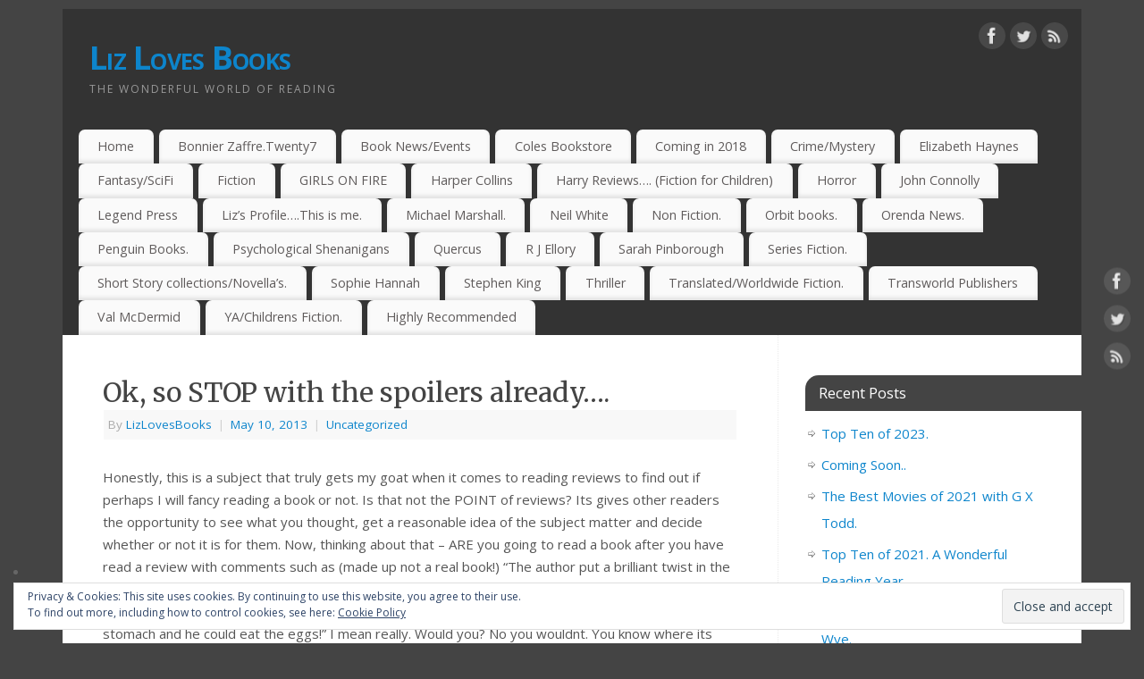

--- FILE ---
content_type: text/html; charset=UTF-8
request_url: http://lizlovesbooks.com/lizlovesbooks/ok-so-stop-with-the-spoilers-already/
body_size: 17345
content:
<!DOCTYPE html>
<html lang="en-US">
<head>
<meta http-equiv="Content-Type" content="text/html; charset=UTF-8" />
<meta name="viewport" content="width=device-width, user-scalable=no, initial-scale=1.0, minimum-scale=1.0, maximum-scale=1.0">
<link rel="profile" href="http://gmpg.org/xfn/11" />
<link rel="pingback" href="http://lizlovesbooks.com/lizlovesbooks/xmlrpc.php" />
<title>Ok, so STOP with the spoilers already&#8230;. &#8211; Liz Loves Books</title>
<link rel='dns-prefetch' href='//s0.wp.com' />
<link rel='dns-prefetch' href='//secure.gravatar.com' />
<link rel='dns-prefetch' href='//fonts.googleapis.com' />
<link rel='dns-prefetch' href='//s.w.org' />
<link rel="alternate" type="application/rss+xml" title="Liz Loves Books &raquo; Feed" href="http://lizlovesbooks.com/lizlovesbooks/feed/" />
<link rel="alternate" type="application/rss+xml" title="Liz Loves Books &raquo; Comments Feed" href="http://lizlovesbooks.com/lizlovesbooks/comments/feed/" />
<link rel="alternate" type="application/rss+xml" title="Liz Loves Books &raquo; Ok, so STOP with the spoilers already&#8230;. Comments Feed" href="http://lizlovesbooks.com/lizlovesbooks/ok-so-stop-with-the-spoilers-already/feed/" />
		<script type="text/javascript">
			window._wpemojiSettings = {"baseUrl":"https:\/\/s.w.org\/images\/core\/emoji\/11\/72x72\/","ext":".png","svgUrl":"https:\/\/s.w.org\/images\/core\/emoji\/11\/svg\/","svgExt":".svg","source":{"concatemoji":"http:\/\/lizlovesbooks.com\/lizlovesbooks\/wp-includes\/js\/wp-emoji-release.min.js?ver=5.0.24"}};
			!function(e,a,t){var n,r,o,i=a.createElement("canvas"),p=i.getContext&&i.getContext("2d");function s(e,t){var a=String.fromCharCode;p.clearRect(0,0,i.width,i.height),p.fillText(a.apply(this,e),0,0);e=i.toDataURL();return p.clearRect(0,0,i.width,i.height),p.fillText(a.apply(this,t),0,0),e===i.toDataURL()}function c(e){var t=a.createElement("script");t.src=e,t.defer=t.type="text/javascript",a.getElementsByTagName("head")[0].appendChild(t)}for(o=Array("flag","emoji"),t.supports={everything:!0,everythingExceptFlag:!0},r=0;r<o.length;r++)t.supports[o[r]]=function(e){if(!p||!p.fillText)return!1;switch(p.textBaseline="top",p.font="600 32px Arial",e){case"flag":return s([55356,56826,55356,56819],[55356,56826,8203,55356,56819])?!1:!s([55356,57332,56128,56423,56128,56418,56128,56421,56128,56430,56128,56423,56128,56447],[55356,57332,8203,56128,56423,8203,56128,56418,8203,56128,56421,8203,56128,56430,8203,56128,56423,8203,56128,56447]);case"emoji":return!s([55358,56760,9792,65039],[55358,56760,8203,9792,65039])}return!1}(o[r]),t.supports.everything=t.supports.everything&&t.supports[o[r]],"flag"!==o[r]&&(t.supports.everythingExceptFlag=t.supports.everythingExceptFlag&&t.supports[o[r]]);t.supports.everythingExceptFlag=t.supports.everythingExceptFlag&&!t.supports.flag,t.DOMReady=!1,t.readyCallback=function(){t.DOMReady=!0},t.supports.everything||(n=function(){t.readyCallback()},a.addEventListener?(a.addEventListener("DOMContentLoaded",n,!1),e.addEventListener("load",n,!1)):(e.attachEvent("onload",n),a.attachEvent("onreadystatechange",function(){"complete"===a.readyState&&t.readyCallback()})),(n=t.source||{}).concatemoji?c(n.concatemoji):n.wpemoji&&n.twemoji&&(c(n.twemoji),c(n.wpemoji)))}(window,document,window._wpemojiSettings);
		</script>
		<style type="text/css">
img.wp-smiley,
img.emoji {
	display: inline !important;
	border: none !important;
	box-shadow: none !important;
	height: 1em !important;
	width: 1em !important;
	margin: 0 .07em !important;
	vertical-align: -0.1em !important;
	background: none !important;
	padding: 0 !important;
}
</style>
<link rel='stylesheet' id='wp-block-library-css'  href='http://lizlovesbooks.com/lizlovesbooks/wp-includes/css/dist/block-library/style.min.css?ver=5.0.24' type='text/css' media='all' />
<link rel='stylesheet' id='BotBlockerCSS-css'  href='http://lizlovesbooks.com/lizlovesbooks/wp-content/plugins/botblocker//styles.css?ver=5.0.24' type='text/css' media='all' />
<link rel='stylesheet' id='wpt-twitter-feed-css'  href='http://lizlovesbooks.com/lizlovesbooks/wp-content/plugins/wp-to-twitter/css/twitter-feed.css?ver=5.0.24' type='text/css' media='all' />
<link rel='stylesheet' id='mantra-style-css'  href='http://lizlovesbooks.com/lizlovesbooks/wp-content/themes/mantra/style.css?ver=3.0.5' type='text/css' media='all' />
<style id='mantra-style-inline-css' type='text/css'>
 #wrapper { max-width: 1140px; } #content { width: 100%; max-width:800px; max-width: calc( 100% - 340px ); } #primary, #secondary { width:340px; } #primary .widget-title, #secondary .widget-title { margin-right: -2em; text-align: left; } html { font-size:15px; } body, input, textarea {font-family:"Open Sans"; } #content h1.entry-title a, #content h2.entry-title a, #content h1.entry-title, #content h2.entry-title, #front-text1 h2, #front-text2 h2 {font-family: "Merriweather"; } .widget-area {font-family:"Open Sans"; } .entry-content h1, .entry-content h2, .entry-content h3, .entry-content h4, .entry-content h5, .entry-content h6 {font-family:"Merriweather"; } .nocomments, .nocomments2 {display:none;} #header-container > div { margin-top:30px; } #header-container > div { margin-left:30px; } body { background-color:#444444 !important; } #header { background-color:#333333; } #footer { background-color:#222222; } #footer2 { background-color:#171717; } #site-title span a { color:#0D85CC; } #site-description { color:#999999; } #content, #content p, #content ul, #content ol { color:#555555 ;} .widget-area a:link, .widget-area a:visited, a:link, a:visited ,#searchform #s:hover, #container #s:hover, #access a:hover, #wp-calendar tbody td a, #site-info a, #site-copyright a, #access li:hover > a, #access ul ul:hover > a { color:#0D85CC; } a:hover, .entry-meta a:hover, .entry-utility a:hover, .widget-area a:hover { color:#12a7ff; } #content .entry-title a, #content .entry-title, #content h1, #content h2, #content h3, #content h4, #content h5, #content h6 { color:#444444; } #content .entry-title a:hover { color:#000000; } .widget-title { background-color:#444444; } .widget-title { color:#FFFFFF; } #footer-widget-area .widget-title { color:#FFFFFF; } #footer-widget-area a { color:#666666; } #footer-widget-area a:hover { color:#888888; } #content .wp-caption { background-image:url(http://lizlovesbooks.com/lizlovesbooks/wp-content/themes/mantra/resources/images/pins/Pin2.png); } #content p:not(:last-child), .entry-content ul, .entry-summary ul, .entry-content ol, .entry-summary ol { margin-bottom:1.5em;} .entry-meta .entry-time { display:none; } #branding { height:125px ;} 
/* Mantra Custom CSS */ 
</style>
<link rel='stylesheet' id='mantra-googlefont-css'  href='//fonts.googleapis.com/css?family=Open+Sans%3A400%2C700&#038;ver=5.0.24' type='text/css' media='all' />
<link rel='stylesheet' id='mantra-googlefont-title-css'  href='//fonts.googleapis.com/css?family=Merriweather%3A400%2C700&#038;ver=5.0.24' type='text/css' media='all' />
<link rel='stylesheet' id='mantra-googlefont-side-css'  href='//fonts.googleapis.com/css?family=Open+Sans%3A400%2C700&#038;ver=5.0.24' type='text/css' media='all' />
<link rel='stylesheet' id='mantra-googlefont-headings-css'  href='//fonts.googleapis.com/css?family=Merriweather%3A400%2C700&#038;ver=5.0.24' type='text/css' media='all' />
<link rel='stylesheet' id='mantra-mobile-css'  href='http://lizlovesbooks.com/lizlovesbooks/wp-content/themes/mantra/resources/css/style-mobile.css?ver=3.0.5' type='text/css' media='all' />
<link rel='stylesheet' id='social-logos-css'  href='http://lizlovesbooks.com/lizlovesbooks/wp-content/plugins/jetpack/_inc/social-logos/social-logos.min.css?ver=1' type='text/css' media='all' />
<link rel='stylesheet' id='jetpack_css-css'  href='http://lizlovesbooks.com/lizlovesbooks/wp-content/plugins/jetpack/css/jetpack.css?ver=6.6.5' type='text/css' media='all' />
<script type='text/javascript' src='http://lizlovesbooks.com/lizlovesbooks/wp-includes/js/jquery/jquery.js?ver=1.12.4'></script>
<script type='text/javascript' src='http://lizlovesbooks.com/lizlovesbooks/wp-includes/js/jquery/jquery-migrate.min.js?ver=1.4.1'></script>
<script type='text/javascript'>
/* <![CDATA[ */
var mantra_options = {"responsive":"1","image_class":"imageNone","equalize_sidebars":"0"};
/* ]]> */
</script>
<script type='text/javascript' src='http://lizlovesbooks.com/lizlovesbooks/wp-content/themes/mantra/resources/js/frontend.js?ver=3.0.5'></script>
<link rel='https://api.w.org/' href='http://lizlovesbooks.com/lizlovesbooks/wp-json/' />
<link rel="EditURI" type="application/rsd+xml" title="RSD" href="http://lizlovesbooks.com/lizlovesbooks/xmlrpc.php?rsd" />
<link rel="wlwmanifest" type="application/wlwmanifest+xml" href="http://lizlovesbooks.com/lizlovesbooks/wp-includes/wlwmanifest.xml" /> 
<link rel='prev' title='Liz Currently Loves&#8230;&#8230;The Magpies' href='http://lizlovesbooks.com/lizlovesbooks/liz-currently-loves-the-magpies/' />
<link rel='next' title='On Comfort Reading&#8230;Your Genre and how to expand your taste&#8230;' href='http://lizlovesbooks.com/lizlovesbooks/on-comfort-reading-your-genre-and-how-to-expand-your-taste/' />
<meta name="generator" content="WordPress 5.0.24" />
<link rel="canonical" href="http://lizlovesbooks.com/lizlovesbooks/ok-so-stop-with-the-spoilers-already/" />
<link rel='shortlink' href='https://wp.me/p3CAmp-6M' />
<link rel="alternate" type="application/json+oembed" href="http://lizlovesbooks.com/lizlovesbooks/wp-json/oembed/1.0/embed?url=http%3A%2F%2Flizlovesbooks.com%2Flizlovesbooks%2Fok-so-stop-with-the-spoilers-already%2F" />
<link rel="alternate" type="text/xml+oembed" href="http://lizlovesbooks.com/lizlovesbooks/wp-json/oembed/1.0/embed?url=http%3A%2F%2Flizlovesbooks.com%2Flizlovesbooks%2Fok-so-stop-with-the-spoilers-already%2F&#038;format=xml" />

<link rel='dns-prefetch' href='//v0.wordpress.com'/>
<link rel='dns-prefetch' href='//widgets.wp.com'/>
<link rel='dns-prefetch' href='//s0.wp.com'/>
<link rel='dns-prefetch' href='//0.gravatar.com'/>
<link rel='dns-prefetch' href='//1.gravatar.com'/>
<link rel='dns-prefetch' href='//2.gravatar.com'/>
<!--[if lte IE 8]> <style type="text/css" media="screen"> #access ul li, .edit-link a , #footer-widget-area .widget-title, .entry-meta,.entry-meta .comments-link, .short-button-light, .short-button-dark ,.short-button-color ,blockquote { position:relative; behavior: url(http://lizlovesbooks.com/lizlovesbooks/wp-content/themes/mantra/resources/js/PIE/PIE.php); } #access ul ul { -pie-box-shadow:0px 5px 5px #999; } #access ul li.current_page_item, #access ul li.current-menu-item , #access ul li ,#access ul ul ,#access ul ul li, .commentlist li.comment ,.commentlist .avatar, .nivo-caption, .theme-default .nivoSlider { behavior: url(http://lizlovesbooks.com/lizlovesbooks/wp-content/themes/mantra/resources/js/PIE/PIE.php); } </style> <![endif]--><style type="text/css" id="custom-background-css">
body.custom-background { background-color: #dd3333; }
</style>

<!-- Jetpack Open Graph Tags -->
<meta property="og:type" content="article" />
<meta property="og:title" content="Ok, so STOP with the spoilers already&#8230;." />
<meta property="og:url" content="http://lizlovesbooks.com/lizlovesbooks/ok-so-stop-with-the-spoilers-already/" />
<meta property="og:description" content="Honestly, this is a subject that truly gets my goat when it comes to reading reviews to find out if perhaps I will fancy reading a book or not. Is that not the POINT of reviews? Its gives other rea…" />
<meta property="article:published_time" content="2013-05-10T17:45:27+00:00" />
<meta property="article:modified_time" content="2013-05-10T17:45:27+00:00" />
<meta property="og:site_name" content="Liz Loves Books" />
<meta property="og:image" content="https://s0.wp.com/i/blank.jpg" />
<meta property="og:locale" content="en_US" />
<meta name="twitter:text:title" content="Ok, so STOP with the spoilers already&#8230;." />
<meta name="twitter:card" content="summary" />

<!-- End Jetpack Open Graph Tags -->
<!--[if lt IE 9]> 
	<script>
	document.createElement('header');
	document.createElement('nav');
	document.createElement('section');
	document.createElement('article');
	document.createElement('aside');
	document.createElement('footer');
	document.createElement('hgroup');
	</script>
	<![endif]--> 
<script type='text/javascript' src='http://lizlovesbooks.com/lizlovesbooks/wp-content/plugins/wp-spamshield/js/jscripts.php'></script> 
</head>
<body class="post-template-default single single-post postid-420 single-format-standard custom-background">

    <div id="toTop"><i class="crycon-back2top"></i> </div>
	
<div id="wrapper" class="hfeed">


<header id="header">

		<div id="masthead">

			<div id="branding" role="banner" >

					
	<div id="header-container">
	
				<div>
				<div id="site-title">
					<span> <a href="http://lizlovesbooks.com/lizlovesbooks/" title="Liz Loves Books" rel="home">Liz Loves Books</a> </span>
				</div>
				<div id="site-description" >The Wonderful World of Reading</div>
			</div> 	<div class="socials" id="sheader"> 
	
			<a target="_blank" rel="nofollow" href="https://www.facebook.com/Profile_or_Page" class="socialicons social-Facebook" title="Facebook">
				<img alt="Facebook" src="http://lizlovesbooks.com/lizlovesbooks/wp-content/themes/mantra/resources/images/socials/Facebook.png" />
			</a>
            
			<a target="_blank" rel="nofollow" href="https://twitter.com/username" class="socialicons social-Twitter" title="Twitter">
				<img alt="Twitter" src="http://lizlovesbooks.com/lizlovesbooks/wp-content/themes/mantra/resources/images/socials/Twitter.png" />
			</a>
            
			<a target="_blank" rel="nofollow" href="http://mydomain.tld/feed/" class="socialicons social-RSS" title="RSS">
				<img alt="RSS" src="http://lizlovesbooks.com/lizlovesbooks/wp-content/themes/mantra/resources/images/socials/RSS.png" />
			</a>
            	</div>
		</div> <!-- #header-container -->
					<div style="clear:both;"></div>

			</div><!-- #branding -->

            <a id="nav-toggle"><span>&nbsp; Menu</span></a>
			<nav id="access" class="jssafe" role="navigation">

					<div class="skip-link screen-reader-text"><a href="#content" title="Skip to content">Skip to content</a></div>
	<div id="prime_nav" class="menu"><ul>
<li ><a href="http://lizlovesbooks.com/lizlovesbooks/">Home</a></li><li class="page_item page-item-6443"><a href="http://lizlovesbooks.com/lizlovesbooks/bonnier-zaffre-twenty7/">Bonnier Zaffre.Twenty7</a></li>
<li class="page_item page-item-3785"><a href="http://lizlovesbooks.com/lizlovesbooks/booknewsevents/">Book News/Events</a></li>
<li class="page_item page-item-218"><a href="http://www.coles-books.co.uk/index.html#new_tab">Coles Bookstore</a></li>
<li class="page_item page-item-79"><a href="http://lizlovesbooks.com/lizlovesbooks/liz-loves-coming-soon/">Coming in 2018</a></li>
<li class="page_item page-item-28"><a href="http://lizlovesbooks.com/lizlovesbooks/liz-loves-crime-fiction/">Crime/Mystery</a></li>
<li class="page_item page-item-431"><a href="http://lizlovesbooks.com/lizlovesbooks/elizabeth-haynes/">Elizabeth Haynes</a></li>
<li class="page_item page-item-179"><a href="http://lizlovesbooks.com/lizlovesbooks/urban-fantasyfantasyscifi/">Fantasy/SciFi</a></li>
<li class="page_item page-item-121"><a href="http://lizlovesbooks.com/lizlovesbooks/liz-loves-fiction/">Fiction</a></li>
<li class="page_item page-item-6320"><a href="http://lizlovesbooks.com/lizlovesbooks/girls-on-fire/">GIRLS ON FIRE</a></li>
<li class="page_item page-item-26"><a href="http://lizlovesbooks.com/lizlovesbooks/liz-loves-harper-collins/">Harper Collins</a></li>
<li class="page_item page-item-5108"><a href="http://lizlovesbooks.com/lizlovesbooks/harry-reviews-fiction-for-children/">Harry Reviews&#8230;. (Fiction for Children)</a></li>
<li class="page_item page-item-178"><a href="http://lizlovesbooks.com/lizlovesbooks/horror/">Horror</a></li>
<li class="page_item page-item-479"><a href="http://lizlovesbooks.com/lizlovesbooks/john-connolly/">John Connolly</a></li>
<li class="page_item page-item-1104"><a href="http://lizlovesbooks.com/lizlovesbooks/legend-press/">Legend Press</a></li>
<li class="page_item page-item-1142"><a href="http://lizlovesbooks.com/lizlovesbooks/lizs-profile-this-is-me/">Liz&#8217;s Profile&#8230;.This is me.</a></li>
<li class="page_item page-item-715"><a href="http://lizlovesbooks.com/lizlovesbooks/michael-marshall/">Michael Marshall.</a></li>
<li class="page_item page-item-430"><a href="http://lizlovesbooks.com/lizlovesbooks/neil-white/">Neil White</a></li>
<li class="page_item page-item-1774"><a href="http://lizlovesbooks.com/lizlovesbooks/non-fiction/">Non Fiction.</a></li>
<li class="page_item page-item-8871"><a href="http://lizlovesbooks.com/lizlovesbooks/orbit-books/">Orbit books.</a></li>
<li class="page_item page-item-4763"><a href="http://lizlovesbooks.com/lizlovesbooks/orenda-news/">Orenda News.</a></li>
<li class="page_item page-item-1465"><a href="http://lizlovesbooks.com/lizlovesbooks/penguin-books/">Penguin Books.</a></li>
<li class="page_item page-item-6299"><a href="http://lizlovesbooks.com/lizlovesbooks/psychological-shenanigans/">Psychological Shenanigans</a></li>
<li class="page_item page-item-4702"><a href="http://lizlovesbooks.com/lizlovesbooks/quercus/">Quercus</a></li>
<li class="page_item page-item-424"><a href="http://lizlovesbooks.com/lizlovesbooks/r-j-ellory/">R J Ellory</a></li>
<li class="page_item page-item-171"><a href="http://lizlovesbooks.com/lizlovesbooks/ms-pinborough/">Sarah Pinborough</a></li>
<li class="page_item page-item-6026"><a href="http://lizlovesbooks.com/lizlovesbooks/series-fiction/">Series Fiction.</a></li>
<li class="page_item page-item-3646"><a href="http://lizlovesbooks.com/lizlovesbooks/short-storiesnovellas/">Short Story collections/Novella&#8217;s.</a></li>
<li class="page_item page-item-391"><a href="http://lizlovesbooks.com/lizlovesbooks/sophie-hannah/">Sophie Hannah</a></li>
<li class="page_item page-item-413"><a href="http://lizlovesbooks.com/lizlovesbooks/stephen-king/">Stephen King</a></li>
<li class="page_item page-item-222"><a href="http://lizlovesbooks.com/lizlovesbooks/thriller/">Thriller</a></li>
<li class="page_item page-item-5103"><a href="http://lizlovesbooks.com/lizlovesbooks/translatedworldwide-fiction/">Translated/Worldwide Fiction.</a></li>
<li class="page_item page-item-1963"><a href="http://lizlovesbooks.com/lizlovesbooks/transworld-publishers/">Transworld Publishers</a></li>
<li class="page_item page-item-1268"><a href="http://lizlovesbooks.com/lizlovesbooks/val-mcdermid/">Val McDermid</a></li>
<li class="page_item page-item-43"><a href="http://lizlovesbooks.com/lizlovesbooks/liz-loves-young-adult-fiction/">YA/Childrens Fiction.</a></li>
<li class="page_item page-item-340"><a href="http://lizlovesbooks.com/lizlovesbooks/highly-recommended/">Highly Recommended</a></li>
</ul></div>

			</nav><!-- #access -->

		</div><!-- #masthead -->

	<div style="clear:both;"> </div>

</header><!-- #header -->
<div id="main" class="main">
	<div  id="forbottom" >
			<div class="socials" id="smenur"> 
	
			<a target="_blank" rel="nofollow" href="https://www.facebook.com/Profile_or_Page" class="socialicons social-Facebook" title="Facebook">
				<img alt="Facebook" src="http://lizlovesbooks.com/lizlovesbooks/wp-content/themes/mantra/resources/images/socials/Facebook.png" />
			</a>
            
			<a target="_blank" rel="nofollow" href="https://twitter.com/username" class="socialicons social-Twitter" title="Twitter">
				<img alt="Twitter" src="http://lizlovesbooks.com/lizlovesbooks/wp-content/themes/mantra/resources/images/socials/Twitter.png" />
			</a>
            
			<a target="_blank" rel="nofollow" href="http://mydomain.tld/feed/" class="socialicons social-RSS" title="RSS">
				<img alt="RSS" src="http://lizlovesbooks.com/lizlovesbooks/wp-content/themes/mantra/resources/images/socials/RSS.png" />
			</a>
            	</div>
	
		<div style="clear:both;"> </div>

		
		<section id="container">
			<div id="content" role="main">

			

				<div id="nav-above" class="navigation">
					<div class="nav-previous"><a href="http://lizlovesbooks.com/lizlovesbooks/liz-currently-loves-the-magpies/" rel="prev"><span class="meta-nav">&laquo;</span> Liz Currently Loves&#8230;&#8230;The Magpies</a></div>
					<div class="nav-next"><a href="http://lizlovesbooks.com/lizlovesbooks/on-comfort-reading-your-genre-and-how-to-expand-your-taste/" rel="next">On Comfort Reading&#8230;Your Genre and how to expand your taste&#8230; <span class="meta-nav">&raquo;</span></a></div>
				</div><!-- #nav-above -->

				<article id="post-420" class="post-420 post type-post status-publish format-standard hentry category-uncategorized">
					<h1 class="entry-title">Ok, so STOP with the spoilers already&#8230;.</h1>
										<div class="entry-meta">
						 <span class="author vcard" > By  <a class="url fn n" rel="author" href="http://lizlovesbooks.com/lizlovesbooks/author/lizlovesbooks/" title="View all posts by LizLovesBooks">LizLovesBooks</a> <span class="bl_sep">|</span></span>  <time class="onDate date published" datetime="2013-05-10T17:45:27+00:00"> <a href="http://lizlovesbooks.com/lizlovesbooks/ok-so-stop-with-the-spoilers-already/" title="5:45 pm" rel="bookmark"><span class="entry-date">May 10, 2013</span> <span class="entry-time"> - 5:45 pm</span></a> </time><span class="bl_sep">|</span><time class="updated"  datetime="2013-05-10T17:45:27+00:00">May 10, 2013</time> <span class="bl_categ"> <a href="http://lizlovesbooks.com/lizlovesbooks/category/uncategorized/" rel="tag">Uncategorized</a> </span>  					</div><!-- .entry-meta -->

					<div class="entry-content">
						<p>Honestly, this is a subject that truly gets my goat when it comes to reading reviews to find out if perhaps I will fancy reading a book or not. Is that not the POINT of reviews? Its gives other readers the opportunity to see what you thought, get a reasonable idea of the subject matter and decide whether or not it is for them. Now, thinking about that &#8211; ARE you going to read a book after you have read a review with comments such as (made up not a real book!) &#8220;The author put a brilliant twist in the middle. You thought that Barry was a man but ACTUALLY he is an ALIEN. So I was very surprised. And of course that explained why Barry couldnt eat eggs and by the end of the book, he had developed a stomach and he could eat the eggs!&#8221; I mean really. Would you? No you wouldnt. You know where its going and where it will end up and all the information inbetween so you would forget that book and move on to the next. Probably while throwing shoes at stuff. Sorry thats my thing. When I&#8217;m annoyed &#8211; I throw shoes. So WHY do people do it? Several authors that I know about have suffered this issue lately. If you look at my review of &#8220;The Burning Air&#8221; by Erin Kelly &#8211; Yes there is a twist. Ok? There IS one..and some people are looking specifically for a twisted tale.. But&#8230;a reviewer on another site not only said there IS one but told you what it is! I mean REALLY? REALLY? I&#8217;m reaching for those shoes right now. Sophie Hannah, Mark Edwards and S J Bolton among others have also suffered this issue. Reviews telling you &#8220;whodunnit&#8221; sometimes even WHY they did it. Some reviews I&#8217;ve read lately just basically tell you the whole story in little bites. Literally. Start to end. Why do people do it? Does it not compute? Other people want to have the surprise. In murder mysteries they like to try and work it out for themselves. Me, I&#8217;m inordinately pleased with myself when I&#8217;ve beaten the author at their own game. If I read a review that reveals the truth, I&#8217;m not even going to bother reading it. And it MIGHT be a great book. A hell of a read. But no. I&#8217;ve missed out. Anyone who has read &#8220;Gone Girl&#8221; &#8230;would you have read it if you knew exactly what happened to Amy and why? Of COURSE not. That was the whole point of the book in the first place. So PLEASE reviewers &#8211; whether you be book bloggers, professionals, or just someone who enjoys sticking the odd review up on Amazon and Goodreads &#8211; STOP. THINK. Would YOU have enjoyed the book had you had all the information you are about to put into your review?  Personally I re-read all my reviews at least twice before posting &#8211; because of course, if a book excites you and you have had fun with it, sometimes you can be over enthusiastic in trying to get your point across. The need is sometimes huge to say WHY its such a great read. Why you were on the floor going &#8220;Nooooooooo never!&#8221;, But its important. You want other people to have that moment&#8230;Don&#8217;t you?</p>
<div class="sharedaddy sd-sharing-enabled"><div class="robots-nocontent sd-block sd-social sd-social-icon-text sd-sharing"><h3 class="sd-title">Share this:</h3><div class="sd-content"><ul><li class="share-twitter"><a rel="nofollow noopener noreferrer" data-shared="sharing-twitter-420" class="share-twitter sd-button share-icon" href="http://lizlovesbooks.com/lizlovesbooks/ok-so-stop-with-the-spoilers-already/?share=twitter" target="_blank" title="Click to share on Twitter"><span>Twitter</span></a></li><li class="share-facebook"><a rel="nofollow noopener noreferrer" data-shared="sharing-facebook-420" class="share-facebook sd-button share-icon" href="http://lizlovesbooks.com/lizlovesbooks/ok-so-stop-with-the-spoilers-already/?share=facebook" target="_blank" title="Click to share on Facebook"><span>Facebook</span></a></li><li class="share-linkedin"><a rel="nofollow noopener noreferrer" data-shared="sharing-linkedin-420" class="share-linkedin sd-button share-icon" href="http://lizlovesbooks.com/lizlovesbooks/ok-so-stop-with-the-spoilers-already/?share=linkedin" target="_blank" title="Click to share on LinkedIn"><span>LinkedIn</span></a></li><li class="share-google-plus-1"><a rel="nofollow noopener noreferrer" data-shared="sharing-google-420" class="share-google-plus-1 sd-button share-icon" href="http://lizlovesbooks.com/lizlovesbooks/ok-so-stop-with-the-spoilers-already/?share=google-plus-1" target="_blank" title="Click to share on Google+"><span>Google</span></a></li><li class="share-end"></li></ul></div></div></div><div class='sharedaddy sd-block sd-like jetpack-likes-widget-wrapper jetpack-likes-widget-unloaded' id='like-post-wrapper-53525245-420-6972576c55d70' data-src='https://widgets.wp.com/likes/#blog_id=53525245&amp;post_id=420&amp;origin=lizlovesbooks.com&amp;obj_id=53525245-420-6972576c55d70' data-name='like-post-frame-53525245-420-6972576c55d70'><h3 class="sd-title">Like this:</h3><div class='likes-widget-placeholder post-likes-widget-placeholder' style='height: 55px;'><span class='button'><span>Like</span></span> <span class="loading">Loading...</span></div><span class='sd-text-color'></span><a class='sd-link-color'></a></div>											</div><!-- .entry-content -->

					<div class="entry-utility">
						<span class="bl_bookmark">Bookmark the  <a href="http://lizlovesbooks.com/lizlovesbooks/ok-so-stop-with-the-spoilers-already/" title="Permalink to Ok, so STOP with the spoilers already&#8230;." rel="bookmark">permalink</a>. </span>											</div><!-- .entry-utility -->
				</article><!-- #post-## -->


				<div id="nav-below" class="navigation">
					<div class="nav-previous"><a href="http://lizlovesbooks.com/lizlovesbooks/liz-currently-loves-the-magpies/" rel="prev"><span class="meta-nav">&laquo;</span> Liz Currently Loves&#8230;&#8230;The Magpies</a></div>
					<div class="nav-next"><a href="http://lizlovesbooks.com/lizlovesbooks/on-comfort-reading-your-genre-and-how-to-expand-your-taste/" rel="next">On Comfort Reading&#8230;Your Genre and how to expand your taste&#8230; <span class="meta-nav">&raquo;</span></a></div>
				</div><!-- #nav-below -->

				
			<div id="comments">


	<h3 id="comments-title">
		7 Responses to <em>Ok, so STOP with the spoilers already&#8230;.</em>	</h3> 
	<ol class="commentlist">
			
			<li class="comment even thread-even depth-1" id="li-comment-20">
		<div id="comment-20">
		<div class="comment-author vcard">
			<img alt='' src='http://1.gravatar.com/avatar/190249f550b68f8150705d871873a999?s=40&#038;d=mm&#038;r=g' srcset='http://1.gravatar.com/avatar/190249f550b68f8150705d871873a999?s=80&#038;d=mm&#038;r=g 2x' class='avatar avatar-40 photo' height='40' width='40' /><cite class="fn">Steph</cite> <span class="says">says:</span>


		</div><!-- .comment-author .vcard -->

		<div class="comment-meta commentmetadata"><a href="http://lizlovesbooks.com/lizlovesbooks/ok-so-stop-with-the-spoilers-already/#comment-20">
			May 11, 2013 at 10:36 am</a>		</div><!-- .comment-meta .commentmetadata -->

		<div class="comment-body">
				<p>Well put. If only there was a way to get this out to all the sites that allow reviews. I feel for authors who have been working on a book for months only too have it ruined by somebody revealing  the ending.</p>
</div>

		<div class="reply">
			<a rel='nofollow' class='comment-reply-link' href='http://lizlovesbooks.com/lizlovesbooks/ok-so-stop-with-the-spoilers-already/?replytocom=20#respond' onclick='return addComment.moveForm( "comment-20", "20", "respond", "420" )' aria-label='Reply to Steph'>Reply</a>		</div><!-- .reply -->
	</div><!-- #comment-##  -->

	</li><!-- #comment-## -->
	<li class="post pingback">
		<p>Pingback: <a href='http://sharonsant.com/2013/05/11/serial-spoilers/' rel='external nofollow' class='url'>Serial Spoilers | Sharon Sant</a></p>
	</li><!-- #comment-## -->
	<li class="comment odd alt thread-odd thread-alt depth-1" id="li-comment-22">
		<div id="comment-22">
		<div class="comment-author vcard">
			<img alt='' src='http://1.gravatar.com/avatar/d2f9c6ce9a21885957ffe1436266f9dc?s=40&#038;d=mm&#038;r=g' srcset='http://1.gravatar.com/avatar/d2f9c6ce9a21885957ffe1436266f9dc?s=80&#038;d=mm&#038;r=g 2x' class='avatar avatar-40 photo' height='40' width='40' /><cite class="fn">sharon sant</cite> <span class="says">says:</span>


		</div><!-- .comment-author .vcard -->

		<div class="comment-meta commentmetadata"><a href="http://lizlovesbooks.com/lizlovesbooks/ok-so-stop-with-the-spoilers-already/#comment-22">
			May 12, 2013 at 9:25 am</a>		</div><!-- .comment-meta .commentmetadata -->

		<div class="comment-body">
				<p>This is a brilliant post and something that got me thinking about how authors themselves have to be careful what they reveal about books that follow on in a series.  It&#8217;s a tough call to decide how much information is too much and it&#8217;s easy to see how lines get crossed. But as Steph says, a sometimes unintended spoiler can ruin in seconds what took months to create.<br />
And just as an aside, the blog is looking lovely! 🙂</p>
</div>

		<div class="reply">
			<a rel='nofollow' class='comment-reply-link' href='http://lizlovesbooks.com/lizlovesbooks/ok-so-stop-with-the-spoilers-already/?replytocom=22#respond' onclick='return addComment.moveForm( "comment-22", "22", "respond", "420" )' aria-label='Reply to sharon sant'>Reply</a>		</div><!-- .reply -->
	</div><!-- #comment-##  -->

	</li><!-- #comment-## -->
	<li class="comment even thread-even depth-1" id="li-comment-130">
		<div id="comment-130">
		<div class="comment-author vcard">
			<img alt='' src='http://1.gravatar.com/avatar/1d878e8d89386fe51837faef808c01bb?s=40&#038;d=mm&#038;r=g' srcset='http://1.gravatar.com/avatar/1d878e8d89386fe51837faef808c01bb?s=80&#038;d=mm&#038;r=g 2x' class='avatar avatar-40 photo' height='40' width='40' /><cite class="fn"><a href='http://www.timhelmen.com/' rel='external nofollow' class='url'>Fake Oakley Sunglasses</a></cite> <span class="says">says:</span>


		</div><!-- .comment-author .vcard -->

		<div class="comment-meta commentmetadata"><a href="http://lizlovesbooks.com/lizlovesbooks/ok-so-stop-with-the-spoilers-already/#comment-130">
			May 22, 2013 at 2:14 pm</a>		</div><!-- .comment-meta .commentmetadata -->

		<div class="comment-body">
				<p>Hi! I could have sworn I&#8217;ve visited your blog before but after looking at many of the posts I realized it&#8217;s new to me. Regardless, I&#8217;m certainly pleased I came across it and I&#8217;ll be bookmarking it and checking back frequently!</p>
</div>

		<div class="reply">
			<a rel='nofollow' class='comment-reply-link' href='http://lizlovesbooks.com/lizlovesbooks/ok-so-stop-with-the-spoilers-already/?replytocom=130#respond' onclick='return addComment.moveForm( "comment-130", "130", "respond", "420" )' aria-label='Reply to Fake Oakley Sunglasses'>Reply</a>		</div><!-- .reply -->
	</div><!-- #comment-##  -->

	</li><!-- #comment-## -->
	<li class="comment odd alt thread-odd thread-alt depth-1" id="li-comment-354">
		<div id="comment-354">
		<div class="comment-author vcard">
			<img alt='' src='http://1.gravatar.com/avatar/a16e6bfdb411b61d06e80b9294a91513?s=40&#038;d=mm&#038;r=g' srcset='http://1.gravatar.com/avatar/a16e6bfdb411b61d06e80b9294a91513?s=80&#038;d=mm&#038;r=g 2x' class='avatar avatar-40 photo' height='40' width='40' /><cite class="fn"><a href='http://www.rssite.com' rel='external nofollow' class='url'>old school Runescape gold</a></cite> <span class="says">says:</span>


		</div><!-- .comment-author .vcard -->

		<div class="comment-meta commentmetadata"><a href="http://lizlovesbooks.com/lizlovesbooks/ok-so-stop-with-the-spoilers-already/#comment-354">
			May 24, 2013 at 2:59 am</a>		</div><!-- .comment-meta .commentmetadata -->

		<div class="comment-body">
				<p>it&#8217;s very helpful for me searching on this website!</p>
</div>

		<div class="reply">
			<a rel='nofollow' class='comment-reply-link' href='http://lizlovesbooks.com/lizlovesbooks/ok-so-stop-with-the-spoilers-already/?replytocom=354#respond' onclick='return addComment.moveForm( "comment-354", "354", "respond", "420" )' aria-label='Reply to old school Runescape gold'>Reply</a>		</div><!-- .reply -->
	</div><!-- #comment-##  -->

	</li><!-- #comment-## -->
	<li class="comment even thread-even depth-1" id="li-comment-389">
		<div id="comment-389">
		<div class="comment-author vcard">
			<img alt='' src='http://1.gravatar.com/avatar/a4f18b504a31966edd7d0ecf0797b342?s=40&#038;d=mm&#038;r=g' srcset='http://1.gravatar.com/avatar/a4f18b504a31966edd7d0ecf0797b342?s=80&#038;d=mm&#038;r=g 2x' class='avatar avatar-40 photo' height='40' width='40' /><cite class="fn"><a href='http://www.farkasandrea.hu/galearia.html' rel='external nofollow' class='url'>Gucci バッグ</a></cite> <span class="says">says:</span>


		</div><!-- .comment-author .vcard -->

		<div class="comment-meta commentmetadata"><a href="http://lizlovesbooks.com/lizlovesbooks/ok-so-stop-with-the-spoilers-already/#comment-389">
			May 26, 2013 at 12:30 pm</a>		</div><!-- .comment-meta .commentmetadata -->

		<div class="comment-body">
				<p>Its  fantastic  as your other  blog posts : D, thanks  for posting . &#8220;Music is the soul of language.&#8221; by Max Heindel.</p>
</div>

		<div class="reply">
			<a rel='nofollow' class='comment-reply-link' href='http://lizlovesbooks.com/lizlovesbooks/ok-so-stop-with-the-spoilers-already/?replytocom=389#respond' onclick='return addComment.moveForm( "comment-389", "389", "respond", "420" )' aria-label='Reply to Gucci バッグ'>Reply</a>		</div><!-- .reply -->
	</div><!-- #comment-##  -->

	</li><!-- #comment-## -->
	<li class="comment odd alt thread-odd thread-alt depth-1" id="li-comment-431">
		<div id="comment-431">
		<div class="comment-author vcard">
			<img alt='' src='http://1.gravatar.com/avatar/dfc4a485c1f71f5baac987f211ac582f?s=40&#038;d=mm&#038;r=g' srcset='http://1.gravatar.com/avatar/dfc4a485c1f71f5baac987f211ac582f?s=80&#038;d=mm&#038;r=g 2x' class='avatar avatar-40 photo' height='40' width='40' /><cite class="fn"><a href='http://burgmancat.com/shop/taylormade.html' rel='external nofollow' class='url'>テーラーメイド ドライバー</a></cite> <span class="says">says:</span>


		</div><!-- .comment-author .vcard -->

		<div class="comment-meta commentmetadata"><a href="http://lizlovesbooks.com/lizlovesbooks/ok-so-stop-with-the-spoilers-already/#comment-431">
			May 28, 2013 at 2:05 am</a>		</div><!-- .comment-meta .commentmetadata -->

		<div class="comment-body">
				<p>I like this post, enjoyed this one appreciate it for posting. &#8220;To the dull mind all nature is leaden. To the illumined mind the whole world sparkles with light.&#8221; by Ralph Waldo Emerson.</p>
</div>

		<div class="reply">
			<a rel='nofollow' class='comment-reply-link' href='http://lizlovesbooks.com/lizlovesbooks/ok-so-stop-with-the-spoilers-already/?replytocom=431#respond' onclick='return addComment.moveForm( "comment-431", "431", "respond", "420" )' aria-label='Reply to テーラーメイド ドライバー'>Reply</a>		</div><!-- .reply -->
	</div><!-- #comment-##  -->

	</li><!-- #comment-## -->
	
	</ol>

	
	<div id="respond" class="comment-respond">
		<h3 id="reply-title" class="comment-reply-title">Leave a Reply <small><a rel="nofollow" id="cancel-comment-reply-link" href="/lizlovesbooks/ok-so-stop-with-the-spoilers-already/#respond" style="display:none;">Cancel reply</a></small></h3>			<form action="http://lizlovesbooks.com/lizlovesbooks/wp-comments-post.php" method="post" id="commentform" class="comment-form">
				<p class="comment-notes"><span id="email-notes">Your email address will not be published.</span> Required fields are marked <span class="required">*</span></p><p class="comment-form-comment"><label for="comment">Comment</label> <textarea id="comment" name="comment" cols="45" rows="8" maxlength="65525" required="required"></textarea></p><p class="comment-form-author"><label for="author">Name <span class="required">*</span></label> <input id="author" name="736273email" type="text" value="" size="30" maxlength="245" required='required' /></p>
<p class="comment-form-email"><label for="email">Email <span class="required">*</span></label> <input id="email" name="736273author" type="text" value="" size="30" maxlength="100" aria-describedby="email-notes" required='required' /></p>
<p class="comment-form-url"><label for="url">Website</label> <input id="url" name="url" type="text" value="" size="30" maxlength="200" /></p>
<input type="text" name="736273state" id="736273state" value="" class="_hidden hide"  />
<p class="comment-subscription-form"><input type="checkbox" name="subscribe_comments" id="subscribe_comments" value="subscribe" style="width: auto; -moz-appearance: checkbox; -webkit-appearance: checkbox;" /> <label class="subscribe-label" id="subscribe-label" for="subscribe_comments">Notify me of follow-up comments by email.</label></p><p class="comment-subscription-form"><input type="checkbox" name="subscribe_blog" id="subscribe_blog" value="subscribe" style="width: auto; -moz-appearance: checkbox; -webkit-appearance: checkbox;" /> <label class="subscribe-label" id="subscribe-blog-label" for="subscribe_blog">Notify me of new posts by email.</label></p><p class="form-submit"><input name="submit" type="submit" id="submit" class="submit" value="Post Comment" /> <input type='hidden' name='comment_post_ID' value='420' id='comment_post_ID' />
<input type='hidden' name='comment_parent' id='comment_parent' value='0' />
</p>
<noscript><input type="hidden" name="JS04X7" value="NS1" /></noscript>
<noscript><p><strong>Currently you have JavaScript disabled. In order to post comments, please make sure JavaScript and Cookies are enabled, and reload the page.</strong> <a href="http://enable-javascript.com/" rel="nofollow external" >Click here for instructions on how to enable JavaScript in your browser.</a></p></noscript>
			</form>
			</div><!-- #respond -->
	
</div><!-- #comments -->


						</div><!-- #content -->
			<div id="primary" class="widget-area" role="complementary">

		
		
			<ul class="xoxo">
						<li id="recent-posts-2" class="widget-container widget_recent_entries">		<h3 class="widget-title">Recent Posts</h3>		<ul>
											<li>
					<a href="http://lizlovesbooks.com/lizlovesbooks/top-ten-of-2023/">Top Ten of 2023.</a>
									</li>
											<li>
					<a href="http://lizlovesbooks.com/lizlovesbooks/coming-soon/">Coming Soon..</a>
									</li>
											<li>
					<a href="http://lizlovesbooks.com/lizlovesbooks/the-best-movies-of-2021-with-g-x-todd/">The Best Movies of 2021 with G X Todd.</a>
									</li>
											<li>
					<a href="http://lizlovesbooks.com/lizlovesbooks/top-ten-of-2021-a-wonderful-reading-year/">Top Ten of 2021. A Wonderful Reading Year.</a>
									</li>
											<li>
					<a href="http://lizlovesbooks.com/lizlovesbooks/journeys-in-publishing-jack-croxall-wye/">Journeys In Publishing: Jack Croxall. Wye.</a>
									</li>
					</ul>
		</li><li id="recent-comments-2" class="widget-container widget_recent_comments"><h3 class="widget-title">Recent Comments</h3><ul id="recentcomments"><li class="recentcomments"><span class="comment-author-link">Linda Boa</span> on <a href="http://lizlovesbooks.com/lizlovesbooks/latest-reads-rites-of-spring-anders-de-la-motte/#comment-2736">Latest Reads: Rites Of Spring Anders De La Motte.</a></li><li class="recentcomments"><span class="comment-author-link">Linda Boa</span> on <a href="http://lizlovesbooks.com/lizlovesbooks/my-top-ten-of-2020-the-weirdest-year-of-books/#comment-2735">My Top Ten of 2020. The weirdest year of books.</a></li><li class="recentcomments"><span class="comment-author-link"><a href='http://www.rachelreadit.co.uk' rel='external nofollow' class='url'>Rachel</a></span> on <a href="http://lizlovesbooks.com/lizlovesbooks/latest-reads-dog-rose-dirt-jen-williams-ones-to-watch-in-2021/#comment-2733">Latest Reads: Dog Rose Dirt Jen Williams. Ones to watch in 2021.</a></li><li class="recentcomments"><span class="comment-author-link"><a href='http://www.rachelreadit.co.uk' rel='external nofollow' class='url'>Rachel</a></span> on <a href="http://lizlovesbooks.com/lizlovesbooks/latest-reads-i-know-what-i-saw-imran-mahmood/#comment-2732">Latest Reads: I Know What I Saw Imran Mahmood.</a></li><li class="recentcomments"><span class="comment-author-link"><a href='http://www.healthypeoplelearn.com' rel='external nofollow' class='url'>Sally Crosiar</a></span> on <a href="http://lizlovesbooks.com/lizlovesbooks/lizs-profile-this-is-me/#comment-2729">Liz&#8217;s Profile&#8230;.This is me.</a></li></ul></li><li id="archives-2" class="widget-container widget_archive"><h3 class="widget-title">Archives</h3>		<ul>
			<li><a href='http://lizlovesbooks.com/lizlovesbooks/2023/12/'>December 2023</a></li>
	<li><a href='http://lizlovesbooks.com/lizlovesbooks/2023/08/'>August 2023</a></li>
	<li><a href='http://lizlovesbooks.com/lizlovesbooks/2021/12/'>December 2021</a></li>
	<li><a href='http://lizlovesbooks.com/lizlovesbooks/2021/10/'>October 2021</a></li>
	<li><a href='http://lizlovesbooks.com/lizlovesbooks/2021/09/'>September 2021</a></li>
	<li><a href='http://lizlovesbooks.com/lizlovesbooks/2021/08/'>August 2021</a></li>
	<li><a href='http://lizlovesbooks.com/lizlovesbooks/2021/06/'>June 2021</a></li>
	<li><a href='http://lizlovesbooks.com/lizlovesbooks/2021/05/'>May 2021</a></li>
	<li><a href='http://lizlovesbooks.com/lizlovesbooks/2021/04/'>April 2021</a></li>
	<li><a href='http://lizlovesbooks.com/lizlovesbooks/2021/03/'>March 2021</a></li>
	<li><a href='http://lizlovesbooks.com/lizlovesbooks/2021/02/'>February 2021</a></li>
	<li><a href='http://lizlovesbooks.com/lizlovesbooks/2021/01/'>January 2021</a></li>
	<li><a href='http://lizlovesbooks.com/lizlovesbooks/2020/12/'>December 2020</a></li>
	<li><a href='http://lizlovesbooks.com/lizlovesbooks/2020/11/'>November 2020</a></li>
	<li><a href='http://lizlovesbooks.com/lizlovesbooks/2020/10/'>October 2020</a></li>
	<li><a href='http://lizlovesbooks.com/lizlovesbooks/2020/09/'>September 2020</a></li>
	<li><a href='http://lizlovesbooks.com/lizlovesbooks/2020/08/'>August 2020</a></li>
	<li><a href='http://lizlovesbooks.com/lizlovesbooks/2020/07/'>July 2020</a></li>
	<li><a href='http://lizlovesbooks.com/lizlovesbooks/2020/06/'>June 2020</a></li>
	<li><a href='http://lizlovesbooks.com/lizlovesbooks/2020/04/'>April 2020</a></li>
	<li><a href='http://lizlovesbooks.com/lizlovesbooks/2020/03/'>March 2020</a></li>
	<li><a href='http://lizlovesbooks.com/lizlovesbooks/2020/02/'>February 2020</a></li>
	<li><a href='http://lizlovesbooks.com/lizlovesbooks/2020/01/'>January 2020</a></li>
	<li><a href='http://lizlovesbooks.com/lizlovesbooks/2019/12/'>December 2019</a></li>
	<li><a href='http://lizlovesbooks.com/lizlovesbooks/2019/11/'>November 2019</a></li>
	<li><a href='http://lizlovesbooks.com/lizlovesbooks/2019/10/'>October 2019</a></li>
	<li><a href='http://lizlovesbooks.com/lizlovesbooks/2019/09/'>September 2019</a></li>
	<li><a href='http://lizlovesbooks.com/lizlovesbooks/2019/08/'>August 2019</a></li>
	<li><a href='http://lizlovesbooks.com/lizlovesbooks/2019/07/'>July 2019</a></li>
	<li><a href='http://lizlovesbooks.com/lizlovesbooks/2019/06/'>June 2019</a></li>
	<li><a href='http://lizlovesbooks.com/lizlovesbooks/2019/05/'>May 2019</a></li>
	<li><a href='http://lizlovesbooks.com/lizlovesbooks/2019/04/'>April 2019</a></li>
	<li><a href='http://lizlovesbooks.com/lizlovesbooks/2019/03/'>March 2019</a></li>
	<li><a href='http://lizlovesbooks.com/lizlovesbooks/2019/02/'>February 2019</a></li>
	<li><a href='http://lizlovesbooks.com/lizlovesbooks/2019/01/'>January 2019</a></li>
	<li><a href='http://lizlovesbooks.com/lizlovesbooks/2018/12/'>December 2018</a></li>
	<li><a href='http://lizlovesbooks.com/lizlovesbooks/2018/11/'>November 2018</a></li>
	<li><a href='http://lizlovesbooks.com/lizlovesbooks/2018/10/'>October 2018</a></li>
	<li><a href='http://lizlovesbooks.com/lizlovesbooks/2018/09/'>September 2018</a></li>
	<li><a href='http://lizlovesbooks.com/lizlovesbooks/2018/08/'>August 2018</a></li>
	<li><a href='http://lizlovesbooks.com/lizlovesbooks/2018/07/'>July 2018</a></li>
	<li><a href='http://lizlovesbooks.com/lizlovesbooks/2018/06/'>June 2018</a></li>
	<li><a href='http://lizlovesbooks.com/lizlovesbooks/2018/05/'>May 2018</a></li>
	<li><a href='http://lizlovesbooks.com/lizlovesbooks/2018/04/'>April 2018</a></li>
	<li><a href='http://lizlovesbooks.com/lizlovesbooks/2018/03/'>March 2018</a></li>
	<li><a href='http://lizlovesbooks.com/lizlovesbooks/2018/02/'>February 2018</a></li>
	<li><a href='http://lizlovesbooks.com/lizlovesbooks/2018/01/'>January 2018</a></li>
	<li><a href='http://lizlovesbooks.com/lizlovesbooks/2017/12/'>December 2017</a></li>
	<li><a href='http://lizlovesbooks.com/lizlovesbooks/2017/11/'>November 2017</a></li>
	<li><a href='http://lizlovesbooks.com/lizlovesbooks/2017/10/'>October 2017</a></li>
	<li><a href='http://lizlovesbooks.com/lizlovesbooks/2017/09/'>September 2017</a></li>
	<li><a href='http://lizlovesbooks.com/lizlovesbooks/2017/08/'>August 2017</a></li>
	<li><a href='http://lizlovesbooks.com/lizlovesbooks/2017/07/'>July 2017</a></li>
	<li><a href='http://lizlovesbooks.com/lizlovesbooks/2017/06/'>June 2017</a></li>
	<li><a href='http://lizlovesbooks.com/lizlovesbooks/2017/05/'>May 2017</a></li>
	<li><a href='http://lizlovesbooks.com/lizlovesbooks/2017/04/'>April 2017</a></li>
	<li><a href='http://lizlovesbooks.com/lizlovesbooks/2017/03/'>March 2017</a></li>
	<li><a href='http://lizlovesbooks.com/lizlovesbooks/2017/02/'>February 2017</a></li>
	<li><a href='http://lizlovesbooks.com/lizlovesbooks/2017/01/'>January 2017</a></li>
	<li><a href='http://lizlovesbooks.com/lizlovesbooks/2016/12/'>December 2016</a></li>
	<li><a href='http://lizlovesbooks.com/lizlovesbooks/2016/11/'>November 2016</a></li>
	<li><a href='http://lizlovesbooks.com/lizlovesbooks/2016/10/'>October 2016</a></li>
	<li><a href='http://lizlovesbooks.com/lizlovesbooks/2016/09/'>September 2016</a></li>
	<li><a href='http://lizlovesbooks.com/lizlovesbooks/2016/08/'>August 2016</a></li>
	<li><a href='http://lizlovesbooks.com/lizlovesbooks/2016/07/'>July 2016</a></li>
	<li><a href='http://lizlovesbooks.com/lizlovesbooks/2016/06/'>June 2016</a></li>
	<li><a href='http://lizlovesbooks.com/lizlovesbooks/2016/05/'>May 2016</a></li>
	<li><a href='http://lizlovesbooks.com/lizlovesbooks/2016/04/'>April 2016</a></li>
	<li><a href='http://lizlovesbooks.com/lizlovesbooks/2016/03/'>March 2016</a></li>
	<li><a href='http://lizlovesbooks.com/lizlovesbooks/2016/02/'>February 2016</a></li>
	<li><a href='http://lizlovesbooks.com/lizlovesbooks/2016/01/'>January 2016</a></li>
	<li><a href='http://lizlovesbooks.com/lizlovesbooks/2015/12/'>December 2015</a></li>
	<li><a href='http://lizlovesbooks.com/lizlovesbooks/2015/11/'>November 2015</a></li>
	<li><a href='http://lizlovesbooks.com/lizlovesbooks/2015/10/'>October 2015</a></li>
	<li><a href='http://lizlovesbooks.com/lizlovesbooks/2015/09/'>September 2015</a></li>
	<li><a href='http://lizlovesbooks.com/lizlovesbooks/2015/08/'>August 2015</a></li>
	<li><a href='http://lizlovesbooks.com/lizlovesbooks/2015/07/'>July 2015</a></li>
	<li><a href='http://lizlovesbooks.com/lizlovesbooks/2015/06/'>June 2015</a></li>
	<li><a href='http://lizlovesbooks.com/lizlovesbooks/2015/05/'>May 2015</a></li>
	<li><a href='http://lizlovesbooks.com/lizlovesbooks/2015/04/'>April 2015</a></li>
	<li><a href='http://lizlovesbooks.com/lizlovesbooks/2015/03/'>March 2015</a></li>
	<li><a href='http://lizlovesbooks.com/lizlovesbooks/2015/02/'>February 2015</a></li>
	<li><a href='http://lizlovesbooks.com/lizlovesbooks/2015/01/'>January 2015</a></li>
	<li><a href='http://lizlovesbooks.com/lizlovesbooks/2014/12/'>December 2014</a></li>
	<li><a href='http://lizlovesbooks.com/lizlovesbooks/2014/11/'>November 2014</a></li>
	<li><a href='http://lizlovesbooks.com/lizlovesbooks/2014/10/'>October 2014</a></li>
	<li><a href='http://lizlovesbooks.com/lizlovesbooks/2014/09/'>September 2014</a></li>
	<li><a href='http://lizlovesbooks.com/lizlovesbooks/2014/08/'>August 2014</a></li>
	<li><a href='http://lizlovesbooks.com/lizlovesbooks/2014/07/'>July 2014</a></li>
	<li><a href='http://lizlovesbooks.com/lizlovesbooks/2014/06/'>June 2014</a></li>
	<li><a href='http://lizlovesbooks.com/lizlovesbooks/2014/05/'>May 2014</a></li>
	<li><a href='http://lizlovesbooks.com/lizlovesbooks/2014/04/'>April 2014</a></li>
	<li><a href='http://lizlovesbooks.com/lizlovesbooks/2014/03/'>March 2014</a></li>
	<li><a href='http://lizlovesbooks.com/lizlovesbooks/2014/02/'>February 2014</a></li>
	<li><a href='http://lizlovesbooks.com/lizlovesbooks/2014/01/'>January 2014</a></li>
	<li><a href='http://lizlovesbooks.com/lizlovesbooks/2013/12/'>December 2013</a></li>
	<li><a href='http://lizlovesbooks.com/lizlovesbooks/2013/11/'>November 2013</a></li>
	<li><a href='http://lizlovesbooks.com/lizlovesbooks/2013/10/'>October 2013</a></li>
	<li><a href='http://lizlovesbooks.com/lizlovesbooks/2013/09/'>September 2013</a></li>
	<li><a href='http://lizlovesbooks.com/lizlovesbooks/2013/08/'>August 2013</a></li>
	<li><a href='http://lizlovesbooks.com/lizlovesbooks/2013/07/'>July 2013</a></li>
	<li><a href='http://lizlovesbooks.com/lizlovesbooks/2013/06/'>June 2013</a></li>
	<li><a href='http://lizlovesbooks.com/lizlovesbooks/2013/05/'>May 2013</a></li>
		</ul>
		</li><li id="nav_menu-2" class="widget-container widget_nav_menu"><h3 class="widget-title">Social Media</h3><div class="menu-social-media-container"><ul id="menu-social-media" class="menu"><li id="menu-item-194" class="menu-item menu-item-type-custom menu-item-object-custom menu-item-194"><a href="https://twitter.com/Lizzy11268">LizLovesBooks Twitter</a></li>
<li id="menu-item-265" class="menu-item menu-item-type-custom menu-item-object-custom menu-item-265"><a href="http://www.goodreads.com/user/show/16471876-liz-wilkins">My Goodreads</a></li>
<li id="menu-item-1415" class="menu-item menu-item-type-custom menu-item-object-custom menu-item-1415"><a href="http://lizzy11268.booklikes.com/">BookLikes</a></li>
</ul></div></li><li id="nav_menu-3" class="widget-container widget_nav_menu"><h3 class="widget-title">Favourite Authors</h3><div class="menu-favourite-authors-container"><ul id="menu-favourite-authors" class="menu"><li id="menu-item-273" class="menu-item menu-item-type-custom menu-item-object-custom menu-item-273"><a href="http://www.neilwhite.net">Neil White</a></li>
<li id="menu-item-274" class="menu-item menu-item-type-custom menu-item-object-custom menu-item-274"><a href="http://www.stephenking.com">Stephen King</a></li>
<li id="menu-item-275" class="menu-item menu-item-type-custom menu-item-object-custom menu-item-275"><a href="http://www.joeconlan.com">Joe Conlan</a></li>
<li id="menu-item-281" class="menu-item menu-item-type-custom menu-item-object-custom menu-item-281"><a href="http://www.elizabeth-haynes.com">Elizabeth Haynes</a></li>
<li id="menu-item-282" class="menu-item menu-item-type-custom menu-item-object-custom menu-item-282"><a href="http://www.rjellory.com">R.J.Ellory</a></li>
<li id="menu-item-480" class="menu-item menu-item-type-custom menu-item-object-custom menu-item-480"><a href="http://www.johnconnollybooks.com">John Connolly</a></li>
<li id="menu-item-734" class="menu-item menu-item-type-custom menu-item-object-custom menu-item-734"><a href="http://www.michaelmarshallsmith.com/">Michael Marshall</a></li>
<li id="menu-item-1270" class="menu-item menu-item-type-custom menu-item-object-custom menu-item-1270"><a href="http://www.valmcdermid.com/">Val McDermid</a></li>
</ul></div></li><li id="nav_menu-4" class="widget-container widget_nav_menu"><h3 class="widget-title">Favourite Blogs</h3><div class="menu-favourite-blogs-container"><ul id="menu-favourite-blogs" class="menu"><li id="menu-item-3887" class="menu-item menu-item-type-custom menu-item-object-custom menu-item-3887"><a href="https://storminthestacks.wordpress.com/">Storm&#8217;s Place</a></li>
<li id="menu-item-276" class="menu-item menu-item-type-custom menu-item-object-custom menu-item-276"><a href="http://www.rebbiereviews.wordpress.com">Rebbie Reviews</a></li>
<li id="menu-item-374" class="menu-item menu-item-type-custom menu-item-object-custom menu-item-374"><a href="http://www.sharonsant.com">Sharon Sant</a></li>
<li id="menu-item-375" class="menu-item menu-item-type-custom menu-item-object-custom menu-item-375"><a href="http://www.jackcroxall.co.uk">Jack Croxall</a></li>
<li id="menu-item-454" class="menu-item menu-item-type-custom menu-item-object-custom menu-item-454"><a href="http://www.simplystick.blogspot.co.uk">The Coffee Break Series</a></li>
<li id="menu-item-507" class="menu-item menu-item-type-custom menu-item-object-custom menu-item-507"><a href="http://www.memybooksandi.wordpress.com/">Me, My Books And I</a></li>
<li id="menu-item-587" class="menu-item menu-item-type-custom menu-item-object-custom menu-item-587"><a href="http://ravencrimereads.wordpress.com/">Raven Crime Reads</a></li>
<li id="menu-item-588" class="menu-item menu-item-type-custom menu-item-object-custom menu-item-588"><a href="https://victorialovesbooks.wordpress.com/">Victoria Loves Books</a></li>
<li id="menu-item-619" class="menu-item menu-item-type-custom menu-item-object-custom menu-item-619"><a href="http://amieblinks.tumblr.com/">Amie Imaginarium Kid</a></li>
<li id="menu-item-653" class="menu-item menu-item-type-custom menu-item-object-custom menu-item-653"><a href="http://geekworldblog.wordpress.com/2013/06/27/so-many-life-changes/">Geek world Blog</a></li>
<li id="menu-item-1662" class="menu-item menu-item-type-custom menu-item-object-custom menu-item-1662"><a href="http://litchickhitlist.blogspot.co.uk/">Litchicks HitList</a></li>
</ul></div></li><li id="media_image-7" class="widget-container widget_media_image"><a href="http://chroniclesoftheinvaders.com/"><img width="150" height="150" src="http://lizlovesbooks.com/lizlovesbooks/wp-content/uploads/2014/08/CHRONICLES-CHAMPION-BADGE.png" class="image wp-image-3229 alignnone attachment-full size-full" alt="" style="max-width: 100%; height: auto;" /></a></li><li id="media_image-5" class="widget-container widget_media_image"><a href="http://www.bookbridgr.com/"><img width="180" height="180" src="http://lizlovesbooks.com/lizlovesbooks/wp-content/uploads/2014/07/bookbridgr-button12.jpg" class="image wp-image-3099 alignnone attachment-full size-full" alt="" style="max-width: 100%; height: auto;" srcset="http://lizlovesbooks.com/lizlovesbooks/wp-content/uploads/2014/07/bookbridgr-button12.jpg 180w, http://lizlovesbooks.com/lizlovesbooks/wp-content/uploads/2014/07/bookbridgr-button12-150x150.jpg 150w" sizes="(max-width: 180px) 100vw, 180px" /></a></li><li id="media_image-6" class="widget-container widget_media_image"><a href="https://www.netgalley.com/"><img width="320" height="212" src="http://lizlovesbooks.com/lizlovesbooks/wp-content/uploads/2016/10/image.jpg" class="image wp-image-7201 alignnone attachment-full size-full" alt="" style="max-width: 100%; height: auto;" srcset="http://lizlovesbooks.com/lizlovesbooks/wp-content/uploads/2016/10/image.jpg 320w, http://lizlovesbooks.com/lizlovesbooks/wp-content/uploads/2016/10/image-300x199.jpg 300w, http://lizlovesbooks.com/lizlovesbooks/wp-content/uploads/2016/10/image-226x150.jpg 226w, http://lizlovesbooks.com/lizlovesbooks/wp-content/uploads/2016/10/image-150x99.jpg 150w" sizes="(max-width: 320px) 100vw, 320px" /></a></li><li id="search-2" class="widget-container widget_search"><form method="get" id="searchform" action="http://lizlovesbooks.com/lizlovesbooks/">
	<label>
		<span class="screen-reader-text">Search for:</span>
		<input type="search" class="s" placeholder="Search" value="" name="s" />
	</label>
	<button type="submit" class="searchsubmit"><span class="screen-reader-text">Search</span>OK</button>
</form>
</li><li id="categories-2" class="widget-container widget_categories"><h3 class="widget-title">Categories</h3>		<ul>
	<li class="cat-item cat-item-24"><a href="http://lizlovesbooks.com/lizlovesbooks/category/author-interview/" >Author Interview</a>
</li>
	<li class="cat-item cat-item-29"><a href="http://lizlovesbooks.com/lizlovesbooks/category/author-spotlight/" >Author Spotlight</a>
</li>
	<li class="cat-item cat-item-17"><a href="http://lizlovesbooks.com/lizlovesbooks/category/best-of-the-week/" >Best of The Week</a>
</li>
	<li class="cat-item cat-item-13"><a href="http://lizlovesbooks.com/lizlovesbooks/category/blog-tour/" >Blog Tour</a>
</li>
	<li class="cat-item cat-item-21"><a href="http://lizlovesbooks.com/lizlovesbooks/category/cover-art/" >Cover art</a>
</li>
	<li class="cat-item cat-item-28"><a href="http://lizlovesbooks.com/lizlovesbooks/category/festival-fun/" >Festival Fun</a>
</li>
	<li class="cat-item cat-item-22"><a href="http://lizlovesbooks.com/lizlovesbooks/category/historical/" >Historical</a>
</li>
	<li class="cat-item cat-item-30"><a href="http://lizlovesbooks.com/lizlovesbooks/category/journeys-in-publishing/" >Journeys in Publishing</a>
</li>
	<li class="cat-item cat-item-25"><a href="http://lizlovesbooks.com/lizlovesbooks/category/latest-article/" >Latest Article</a>
</li>
	<li class="cat-item cat-item-9"><a href="http://lizlovesbooks.com/lizlovesbooks/category/latest-blog/" >Latest Blog</a>
</li>
	<li class="cat-item cat-item-6"><a href="http://lizlovesbooks.com/lizlovesbooks/category/latest-reads/" >Latest Reads</a>
</li>
	<li class="cat-item cat-item-23"><a href="http://lizlovesbooks.com/lizlovesbooks/category/literary-read/" >Literary read</a>
</li>
	<li class="cat-item cat-item-20"><a href="http://lizlovesbooks.com/lizlovesbooks/category/non-fiction/" >Non Fiction</a>
</li>
	<li class="cat-item cat-item-12"><a href="http://lizlovesbooks.com/lizlovesbooks/category/not-enough-stars-in-the-world/" >Not enough stars in the world</a>
</li>
	<li class="cat-item cat-item-16"><a href="http://lizlovesbooks.com/lizlovesbooks/category/ones-to-watch-in-2020/" >Ones to Watch in 2020</a>
</li>
	<li class="cat-item cat-item-18"><a href="http://lizlovesbooks.com/lizlovesbooks/category/ones-to-watch-in-2021/" >Ones to watch in 2021</a>
</li>
	<li class="cat-item cat-item-19"><a href="http://lizlovesbooks.com/lizlovesbooks/category/podcast-review/" >Podcast Review</a>
</li>
	<li class="cat-item cat-item-15"><a href="http://lizlovesbooks.com/lizlovesbooks/category/review-catch-up/" >Review catch up.</a>
</li>
	<li class="cat-item cat-item-27"><a href="http://lizlovesbooks.com/lizlovesbooks/category/translated-fiction/" >Translated fiction</a>
</li>
	<li class="cat-item cat-item-26"><a href="http://lizlovesbooks.com/lizlovesbooks/category/true-crime/" >True Crime</a>
</li>
	<li class="cat-item cat-item-1"><a href="http://lizlovesbooks.com/lizlovesbooks/category/uncategorized/" >Uncategorized</a>
</li>
		</ul>
</li><li id="blog_subscription-2" class="widget-container jetpack_subscription_widget"><h3 class="widget-title">Subscribe to Blog via Email</h3>
			<form action="#" method="post" accept-charset="utf-8" id="subscribe-blog-blog_subscription-2">
				<div id="subscribe-text"><p>Enter your email address to subscribe to this blog and receive notifications of new posts by email.</p>
</div>					<p id="subscribe-email">
						<label id="jetpack-subscribe-label" for="subscribe-field-blog_subscription-2">
							Email Address						</label>
						<input type="email" name="email" required="required" class="required" value="" id="subscribe-field-blog_subscription-2" placeholder="Email Address" />
					</p>

					<p id="subscribe-submit">
						<input type="hidden" name="action" value="subscribe" />
						<input type="hidden" name="source" value="http://lizlovesbooks.com/lizlovesbooks/ok-so-stop-with-the-spoilers-already/" />
						<input type="hidden" name="sub-type" value="widget" />
						<input type="hidden" name="redirect_fragment" value="blog_subscription-2" />
												<input type="submit" value="Subscribe" name="jetpack_subscriptions_widget" />
					</p>
							</form>

			<script>
			/*
			Custom functionality for safari and IE
			 */
			(function( d ) {
				// In case the placeholder functionality is available we remove labels
				if ( ( 'placeholder' in d.createElement( 'input' ) ) ) {
					var label = d.querySelector( 'label[for=subscribe-field-blog_subscription-2]' );
						label.style.clip 	 = 'rect(1px, 1px, 1px, 1px)';
						label.style.position = 'absolute';
						label.style.height   = '1px';
						label.style.width    = '1px';
						label.style.overflow = 'hidden';
				}

				// Make sure the email value is filled in before allowing submit
				var form = d.getElementById('subscribe-blog-blog_subscription-2'),
					input = d.getElementById('subscribe-field-blog_subscription-2'),
					handler = function( event ) {
						if ( '' === input.value ) {
							input.focus();

							if ( event.preventDefault ){
								event.preventDefault();
							}

							return false;
						}
					};

				if ( window.addEventListener ) {
					form.addEventListener( 'submit', handler, false );
				} else {
					form.attachEvent( 'onsubmit', handler );
				}
			})( document );
			</script>
				
</li><li id="pages-2" class="widget-container widget_pages"><h3 class="widget-title">Pages</h3>		<ul>
			<li class="page_item page-item-6443"><a href="http://lizlovesbooks.com/lizlovesbooks/bonnier-zaffre-twenty7/">Bonnier Zaffre.Twenty7</a></li>
<li class="page_item page-item-3785"><a href="http://lizlovesbooks.com/lizlovesbooks/booknewsevents/">Book News/Events</a></li>
<li class="page_item page-item-218"><a href="http://www.coles-books.co.uk/index.html#new_tab">Coles Bookstore</a></li>
<li class="page_item page-item-79"><a href="http://lizlovesbooks.com/lizlovesbooks/liz-loves-coming-soon/">Coming in 2018</a></li>
<li class="page_item page-item-28"><a href="http://lizlovesbooks.com/lizlovesbooks/liz-loves-crime-fiction/">Crime/Mystery</a></li>
<li class="page_item page-item-431"><a href="http://lizlovesbooks.com/lizlovesbooks/elizabeth-haynes/">Elizabeth Haynes</a></li>
<li class="page_item page-item-179"><a href="http://lizlovesbooks.com/lizlovesbooks/urban-fantasyfantasyscifi/">Fantasy/SciFi</a></li>
<li class="page_item page-item-121"><a href="http://lizlovesbooks.com/lizlovesbooks/liz-loves-fiction/">Fiction</a></li>
<li class="page_item page-item-6320"><a href="http://lizlovesbooks.com/lizlovesbooks/girls-on-fire/">GIRLS ON FIRE</a></li>
<li class="page_item page-item-26"><a href="http://lizlovesbooks.com/lizlovesbooks/liz-loves-harper-collins/">Harper Collins</a></li>
<li class="page_item page-item-5108"><a href="http://lizlovesbooks.com/lizlovesbooks/harry-reviews-fiction-for-children/">Harry Reviews&#8230;. (Fiction for Children)</a></li>
<li class="page_item page-item-340"><a href="http://lizlovesbooks.com/lizlovesbooks/highly-recommended/">Highly Recommended</a></li>
<li class="page_item page-item-178"><a href="http://lizlovesbooks.com/lizlovesbooks/horror/">Horror</a></li>
<li class="page_item page-item-479"><a href="http://lizlovesbooks.com/lizlovesbooks/john-connolly/">John Connolly</a></li>
<li class="page_item page-item-1104"><a href="http://lizlovesbooks.com/lizlovesbooks/legend-press/">Legend Press</a></li>
<li class="page_item page-item-1142"><a href="http://lizlovesbooks.com/lizlovesbooks/lizs-profile-this-is-me/">Liz&#8217;s Profile&#8230;.This is me.</a></li>
<li class="page_item page-item-715"><a href="http://lizlovesbooks.com/lizlovesbooks/michael-marshall/">Michael Marshall.</a></li>
<li class="page_item page-item-430"><a href="http://lizlovesbooks.com/lizlovesbooks/neil-white/">Neil White</a></li>
<li class="page_item page-item-1774"><a href="http://lizlovesbooks.com/lizlovesbooks/non-fiction/">Non Fiction.</a></li>
<li class="page_item page-item-8871"><a href="http://lizlovesbooks.com/lizlovesbooks/orbit-books/">Orbit books.</a></li>
<li class="page_item page-item-4763"><a href="http://lizlovesbooks.com/lizlovesbooks/orenda-news/">Orenda News.</a></li>
<li class="page_item page-item-1465"><a href="http://lizlovesbooks.com/lizlovesbooks/penguin-books/">Penguin Books.</a></li>
<li class="page_item page-item-6299"><a href="http://lizlovesbooks.com/lizlovesbooks/psychological-shenanigans/">Psychological Shenanigans</a></li>
<li class="page_item page-item-4702"><a href="http://lizlovesbooks.com/lizlovesbooks/quercus/">Quercus</a></li>
<li class="page_item page-item-424"><a href="http://lizlovesbooks.com/lizlovesbooks/r-j-ellory/">R J Ellory</a></li>
<li class="page_item page-item-171"><a href="http://lizlovesbooks.com/lizlovesbooks/ms-pinborough/">Sarah Pinborough</a></li>
<li class="page_item page-item-6026"><a href="http://lizlovesbooks.com/lizlovesbooks/series-fiction/">Series Fiction.</a></li>
<li class="page_item page-item-3646"><a href="http://lizlovesbooks.com/lizlovesbooks/short-storiesnovellas/">Short Story collections/Novella&#8217;s.</a></li>
<li class="page_item page-item-391"><a href="http://lizlovesbooks.com/lizlovesbooks/sophie-hannah/">Sophie Hannah</a></li>
<li class="page_item page-item-413"><a href="http://lizlovesbooks.com/lizlovesbooks/stephen-king/">Stephen King</a></li>
<li class="page_item page-item-222"><a href="http://lizlovesbooks.com/lizlovesbooks/thriller/">Thriller</a></li>
<li class="page_item page-item-5103"><a href="http://lizlovesbooks.com/lizlovesbooks/translatedworldwide-fiction/">Translated/Worldwide Fiction.</a></li>
<li class="page_item page-item-1963"><a href="http://lizlovesbooks.com/lizlovesbooks/transworld-publishers/">Transworld Publishers</a></li>
<li class="page_item page-item-1268"><a href="http://lizlovesbooks.com/lizlovesbooks/val-mcdermid/">Val McDermid</a></li>
<li class="page_item page-item-43"><a href="http://lizlovesbooks.com/lizlovesbooks/liz-loves-young-adult-fiction/">YA/Childrens Fiction.</a></li>
		</ul>
		</li><li id="meta-2" class="widget-container widget_meta"><h3 class="widget-title">Meta</h3>			<ul>
			<li><a href="http://lizlovesbooks.com/lizlovesbooks/wp-login.php?action=register">Register</a></li>			<li><a href="http://lizlovesbooks.com/lizlovesbooks/wp-login.php">Log in</a></li>
			<li><a href="http://lizlovesbooks.com/lizlovesbooks/feed/">Entries <abbr title="Really Simple Syndication">RSS</abbr></a></li>
			<li><a href="http://lizlovesbooks.com/lizlovesbooks/comments/feed/">Comments <abbr title="Really Simple Syndication">RSS</abbr></a></li>
			<li><a href="https://wordpress.org/" title="Powered by WordPress, state-of-the-art semantic personal publishing platform.">WordPress.org</a></li>			</ul>
			</li><li id="eu_cookie_law_widget-2" class="widget-container widget_eu_cookie_law_widget"><div
	class="hide-on-button"
	data-hide-timeout="30"
	data-consent-expiration="180"
	id="eu-cookie-law"
>
	<form method="post">
		<input type="submit" value="Close and accept" class="accept" />
	</form>

	Privacy &amp; Cookies: This site uses cookies. By continuing to use this website, you agree to their use. <br />
To find out more, including how to control cookies, see here:
	<a href="https://automattic.com/cookies/" >
		Cookie Policy	</a>
</div>
</li>			</ul>

			<ul class="xoxo">
							</ul>

			
		</div><!-- #primary .widget-area -->

			</section><!-- #container -->

	<div style="clear:both;"></div>

	</div> <!-- #forbottom -->
	</div><!-- #main -->


	<footer id="footer" role="contentinfo">
		<div id="colophon">
		
			
			
		</div><!-- #colophon -->

		<div id="footer2">
		
				<div id="site-copyright"> 
		Lorem ipsum dolor sit amet, consectetur adipiscing elit. Nulla massa diam, tempus a finibus et, euismod nec arcu. Praesent ultrices massa at molestie facilisis.	</div>
	<div style="text-align:center;clear:both;padding-top:4px;" >
	<a href="http://lizlovesbooks.com/lizlovesbooks/" title="Liz Loves Books" rel="home">
		Liz Loves Books</a> | Powered by <a target="_blank" href="http://www.cryoutcreations.eu" title="Mantra Theme by Cryout Creations">Mantra</a> &amp; <a target="_blank" href="http://wordpress.org/"
		title="Semantic Personal Publishing Platform">  WordPress.	</a>
</div><!-- #site-info --> 	<div class="socials" id="sfooter"> 
	
			<a target="_blank" rel="nofollow" href="https://www.facebook.com/Profile_or_Page" class="socialicons social-Facebook" title="Facebook">
				<img alt="Facebook" src="http://lizlovesbooks.com/lizlovesbooks/wp-content/themes/mantra/resources/images/socials/Facebook.png" />
			</a>
            
			<a target="_blank" rel="nofollow" href="https://twitter.com/username" class="socialicons social-Twitter" title="Twitter">
				<img alt="Twitter" src="http://lizlovesbooks.com/lizlovesbooks/wp-content/themes/mantra/resources/images/socials/Twitter.png" />
			</a>
            
			<a target="_blank" rel="nofollow" href="http://mydomain.tld/feed/" class="socialicons social-RSS" title="RSS">
				<img alt="RSS" src="http://lizlovesbooks.com/lizlovesbooks/wp-content/themes/mantra/resources/images/socials/RSS.png" />
			</a>
            	</div>
				
		</div><!-- #footer2 -->

	</footer><!-- #footer -->

</div><!-- #wrapper -->


<script type='text/javascript'>
/* <![CDATA[ */
r3f5x9JS=escape(document['referrer']);
hf4N='cb0461f849f26d93438d580629750f5f';
hf4V='e30ea117d212f3bf2e9b4bee2a6b22da';
cm4S="form[action='http://lizlovesbooks.com/lizlovesbooks/wp-comments-post.php']";
jQuery(document).ready(function($){var e="#commentform, .comment-respond form, .comment-form, "+cm4S+", #lostpasswordform, #registerform, #loginform, #login_form, #wpss_contact_form";$(e).submit(function(){$("<input>").attr("type","hidden").attr("name","r3f5x9JS").attr("value",r3f5x9JS).appendTo(e);$("<input>").attr("type","hidden").attr("name",hf4N).attr("value",hf4V).appendTo(e);return true;});$("#comment").attr({minlength:"15",maxlength:"15360"})});
/* ]]> */
</script> 
	<div style="display:none">
	<div class="grofile-hash-map-190249f550b68f8150705d871873a999">
	</div>
	<div class="grofile-hash-map-d2f9c6ce9a21885957ffe1436266f9dc">
	</div>
	<div class="grofile-hash-map-1d878e8d89386fe51837faef808c01bb">
	</div>
	<div class="grofile-hash-map-a16e6bfdb411b61d06e80b9294a91513">
	</div>
	<div class="grofile-hash-map-a4f18b504a31966edd7d0ecf0797b342">
	</div>
	<div class="grofile-hash-map-dfc4a485c1f71f5baac987f211ac582f">
	</div>
	</div>

	<script type="text/javascript">
		window.WPCOM_sharing_counts = {"http:\/\/lizlovesbooks.com\/lizlovesbooks\/ok-so-stop-with-the-spoilers-already\/":420};
	</script>
				<script type='text/javascript' src='https://s0.wp.com/wp-content/js/devicepx-jetpack.js?ver=202604'></script>
<script type='text/javascript' src='https://secure.gravatar.com/js/gprofiles.js?ver=2026Janaa'></script>
<script type='text/javascript'>
/* <![CDATA[ */
var WPGroHo = {"my_hash":""};
/* ]]> */
</script>
<script type='text/javascript' src='http://lizlovesbooks.com/lizlovesbooks/wp-content/plugins/jetpack/modules/wpgroho.js?ver=5.0.24'></script>
<script type='text/javascript' src='http://lizlovesbooks.com/lizlovesbooks/wp-includes/js/comment-reply.min.js?ver=5.0.24'></script>
<script type='text/javascript' src='http://lizlovesbooks.com/lizlovesbooks/wp-content/plugins/jetpack/_inc/build/widgets/eu-cookie-law/eu-cookie-law.min.js?ver=20180522'></script>
<script type='text/javascript' src='http://lizlovesbooks.com/lizlovesbooks/wp-content/plugins/page-links-to/js/new-tab.min.js?ver=3.0.0-beta.1'></script>
<script type='text/javascript' src='http://lizlovesbooks.com/lizlovesbooks/wp-content/plugins/wp-spamshield/js/jscripts-ftr-min.js'></script>
<script type='text/javascript' src='http://lizlovesbooks.com/lizlovesbooks/wp-includes/js/wp-embed.min.js?ver=5.0.24'></script>
<script type='text/javascript' src='http://lizlovesbooks.com/lizlovesbooks/wp-content/plugins/jetpack/_inc/build/postmessage.min.js?ver=6.6.5'></script>
<script type='text/javascript' src='http://lizlovesbooks.com/lizlovesbooks/wp-content/plugins/jetpack/_inc/build/jquery.jetpack-resize.min.js?ver=6.6.5'></script>
<script type='text/javascript' src='http://lizlovesbooks.com/lizlovesbooks/wp-content/plugins/jetpack/_inc/build/likes/queuehandler.min.js?ver=6.6.5'></script>
<script type='text/javascript'>
/* <![CDATA[ */
var sharing_js_options = {"lang":"en","counts":"1","is_stats_active":"1"};
/* ]]> */
</script>
<script type='text/javascript' src='http://lizlovesbooks.com/lizlovesbooks/wp-content/plugins/jetpack/_inc/build/sharedaddy/sharing.min.js?ver=6.6.5'></script>
<script type='text/javascript'>
var windowOpen;
			jQuery( document.body ).on( 'click', 'a.share-twitter', function() {
				// If there's another sharing window open, close it.
				if ( 'undefined' !== typeof windowOpen ) {
					windowOpen.close();
				}
				windowOpen = window.open( jQuery( this ).attr( 'href' ), 'wpcomtwitter', 'menubar=1,resizable=1,width=600,height=350' );
				return false;
			});
var windowOpen;
			jQuery( document.body ).on( 'click', 'a.share-facebook', function() {
				// If there's another sharing window open, close it.
				if ( 'undefined' !== typeof windowOpen ) {
					windowOpen.close();
				}
				windowOpen = window.open( jQuery( this ).attr( 'href' ), 'wpcomfacebook', 'menubar=1,resizable=1,width=600,height=400' );
				return false;
			});
var windowOpen;
			jQuery( document.body ).on( 'click', 'a.share-linkedin', function() {
				// If there's another sharing window open, close it.
				if ( 'undefined' !== typeof windowOpen ) {
					windowOpen.close();
				}
				windowOpen = window.open( jQuery( this ).attr( 'href' ), 'wpcomlinkedin', 'menubar=1,resizable=1,width=580,height=450' );
				return false;
			});
var windowOpen;
			jQuery( document.body ).on( 'click', 'a.share-google-plus-1', function() {
				// If there's another sharing window open, close it.
				if ( 'undefined' !== typeof windowOpen ) {
					windowOpen.close();
				}
				windowOpen = window.open( jQuery( this ).attr( 'href' ), 'wpcomgoogle-plus-1', 'menubar=1,resizable=1,width=480,height=550' );
				return false;
			});
</script>
	<iframe src='https://widgets.wp.com/likes/master.html?ver=202604#ver=202604' scrolling='no' id='likes-master' name='likes-master' style='display:none;'></iframe>
	<div id='likes-other-gravatars'><div class="likes-text"><span>%d</span> bloggers like this:</div><ul class="wpl-avatars sd-like-gravatars"></ul></div>
	<script type='text/javascript' src='https://stats.wp.com/e-202604.js' async='async' defer='defer'></script>
<script type='text/javascript'>
	_stq = window._stq || [];
	_stq.push([ 'view', {v:'ext',j:'1:6.6.5',blog:'53525245',post:'420',tz:'0',srv:'lizlovesbooks.com'} ]);
	_stq.push([ 'clickTrackerInit', '53525245', '420' ]);
</script>

</body>
</html>


--- FILE ---
content_type: application/javascript; charset=UTF-8
request_url: http://lizlovesbooks.com/lizlovesbooks/wp-content/plugins/wp-spamshield/js/jscripts.php
body_size: 1009
content:
function wpss_set_ckh(n,v,e,p,d,s){var t=new Date;t.setTime(t.getTime());if(e){e=e*1e3}var u=new Date(t.getTime()+e);document.cookie=n+'='+escape(v)+(e?';expires='+u.toGMTString()+';max-age='+e/1e3+';':'')+(p?';path='+p:'')+(d?';domain='+d:'')+(s?';secure':'')}function wpss_init_ckh(){wpss_set_ckh('f510888a8e72568549473d033110b567','c418e5a04070c87fe94569fd0a3e0e41','14400','/lizlovesbooks/','lizlovesbooks.com','');wpss_set_ckh('SJECT2601','CKON2601','3600','/lizlovesbooks/','lizlovesbooks.com','');}wpss_init_ckh();jQuery(document).ready(function($){var h="form[method='post']";$(h).submit(function(){$('<input>').attr('type','hidden').attr('name','6e91cead96d4834c1dbd1f44c0355ebe').attr('value','bc685bf9a1d76a8a61cb2f40f12514e3').appendTo(h);return true;})});
// Generated in: 0.002189 seconds
